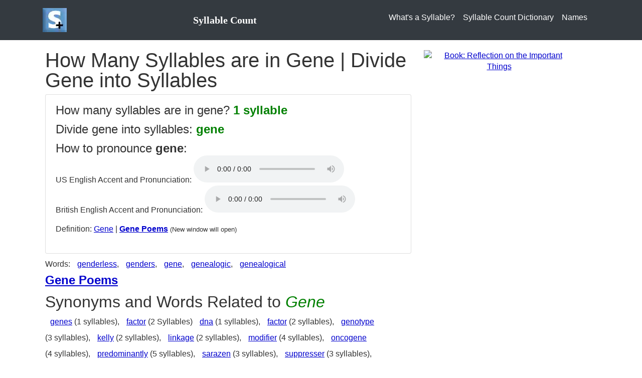

--- FILE ---
content_type: text/html; charset=utf-8
request_url: https://www.syllablecount.com/syllables/gene
body_size: 8531
content:


<!DOCTYPE html>
<html lang="en">
<head id="ctl00_MasterHead"><title>Syllables in Gene | Divide Gene into Syllables</title><meta charset="utf-8" /><meta name="viewport" content="width=device-width, initial-scale=1, shrink-to-fit=no" /><link href="https://stackpath.bootstrapcdn.com/bootstrap/4.5.2/css/bootstrap.min.css" rel="stylesheet" /><link rel="stylesheet" href="/css/basic-style-boot.css" /><meta property="og:image" content="https://www.syllablecount.com/images/logo_large.png" /><link href="https://www.syllablecount.com/images/SyllableCountLogo.ico" rel="shortcut icon" title="Syllable Count" /><link rel="apple-touch-icon" href="https://www.syllablecount.com/images/logo_large.png" title="Syllable Count" />
<!--Ad blocking recovery-->
<script async src="https://fundingchoicesmessages.google.com/i/pub-3034358392230435?ers=1" nonce="z-AmScWAsH9-XGJkZBLHoQ"></script><script nonce="z-AmScWAsH9-XGJkZBLHoQ">(function() {function signalGooglefcPresent() {if (!window.frames['googlefcPresent']) {if (document.body) {const iframe = document.createElement('iframe'); iframe.style = 'width: 0; height: 0; border: none; z-index: -1000; left: -1000px; top: -1000px;'; iframe.style.display = 'none'; iframe.name = 'googlefcPresent'; document.body.appendChild(iframe);} else {setTimeout(signalGooglefcPresent, 0);}}}signalGooglefcPresent();})();</script>
<!--Google Ads Script-->
<script async src="https://pagead2.googlesyndication.com/pagead/js/adsbygoogle.js?client=ca-pub-3034358392230435" crossorigin="anonymous"></script>

<!-- Google tag (gtag.js) -->
<script async src="https://www.googletagmanager.com/gtag/js?id=G-LQBY209NVY"></script>
<script>
  window.dataLayer = window.dataLayer || [];
  function gtag(){dataLayer.push(arguments);}
  gtag('js', new Date());

  gtag('config', 'G-LQBY209NVY');
</script>
<meta name="og:image" content="https://www.syllablecount.com/images/logo_large.png" /><meta name="og:url" content="https://www.syllablecount.com/syllables/gene" /><link rel="canonical" href="https://www.syllablecount.com/syllables/gene" /><meta name="og:site_name" content="Syllable Count" /><meta name="description" content="How many syllables are in gene? 1 syllables in gene. Divide gene into syllables. See pronunciation and what rhymes with gene." /><meta name="keywords" content="syllables in gene, how many syllables are in gene, how, many, syllables, how many syllables are in, divide gene into syllables, divide gene into syllables tool, syllables, gene, rhyme with gene, syllable counter, how to pronounce gene, syllable finder, syllable finder tool, break gene into syllables, break into syllables tool, divide into syllables, divide into syllables tool, how to pronounce gene, how to pronounce tool, pronounciation" /></head>
<body>
<form name="aspnetForm" method="post" action="./gene?term=gene" id="aspnetForm">
<div>
<input type="hidden" name="__VIEWSTATE" id="__VIEWSTATE" value="/wEPDwUKLTYxMjIyNzQ0N2QYAQUbY3RsMDAkQ29udGVudFBhbmUkR3JpZFZpZXcyDzwrAAwBCAIBZOm8b5l53yb6DV7Hwl5F6+msHnSL" />
</div>

<div>

	<input type="hidden" name="__VIEWSTATEGENERATOR" id="__VIEWSTATEGENERATOR" value="4EAE7575" />
</div>

<script>
function myMenuFunction() {
  var x = document.getElementById("navbarResponsive");
  if (x.style.display === "none" || x.style.display === "") {
    x.style.display = "block";
  } else {
    x.style.display = "none";
  }
}
</script><nav class="navbar navbar-expand-lg navbar-dark bg-dark">
<div class="container">
<a href="/" title="SyllableCount.com Home Page">
<img alt="Syllable Counter" src="/images/logo.webp" width="48" height="48" style="margin: 0px; margin-right: 8px; vertical-align: middle; display: inline-block;" />
</a><span style="margin-left:20px; text-align:left; font-family: Verdana; display: inline-block; font-size: x-large; font-weight: bold;"><a href="/" class="navbar-brand" title="SyllableCount.com Home Page" style="text-decoration: none">Syllable Count</a></span>
<button class="navbar-toggler navbar-toggler-right" type="button" title="menu toggle" onclick="myMenuFunction()">
<span class="navbar-toggler-icon"></span>
</button>
<div class="navbar" id="navbarResponsive">
<ul class="navbar-nav ml-auto">
<li class="nav-item"><a class="nav-link" href='/syllable/' title="What is a Syllable">What's a Syllable?</a></li>
<li class="nav-item"><a class="nav-link" href='/syllables/' title="Syllable Count Dictionary">Syllable Count Dictionary</a></li>
<li class="nav-item"><a class="nav-link" href='/syllables/names/' title="Syllable Count for Names">Names</a></li>
</ul>
</div>
</div>
</nav>

<div style="margin-bottom: 10px;text-align:center;">

<div>
<!-- HPP Responsive -->
<ins class="adsbygoogle"
     style="display:block"
     data-ad-client="ca-pub-3034358392230435"
     data-ad-slot="1901517583"
     data-ad-format="auto"
     data-full-width-responsive="true"></ins>
<script>
     (adsbygoogle = window.adsbygoogle || []).push({});
</script>
</div>
</div><div class="container">
<div class="row">
<div class="col-lg-8 mb-4">
<div class="wrapper">
<h1 id="ctl00_PageTitle">How Many Syllables are in Gene | Divide Gene into Syllables</h1>

<div id="ctl00_ContentPane_HasContent">
<div class="col1">


<div class="card">
<div class="card-body">
<p id="ctl00_ContentPane_paragraphtext" style="font-size:x-large">How many syllables are in gene? <b style='color: #008000'>1 syllable</b></p>
<p id="ctl00_ContentPane_paragraphtext2" style="font-size:x-large">Divide gene into syllables: <b style='color: #008000'>gene</b></p>

<p>
<span style="font-size:x-large">How to pronounce <b>gene</b>:</span><br />
US English Accent and Pronunciation:
<audio controls>
<source src="" type="audio/mpeg">
Your browser does not support the audio element.
</audio>
<br />
British English Accent and Pronunciation:
<audio controls>
<source src="" type="audio/mpeg">
Your browser does not support the audio element.
</audio>
</p>
<p>Definition: <a href='https://www.poetrysoup.com/dictionary/gene' target="_blank">Gene</a> | <b><a href='https://www.poetrysoup.com/poems/gene' target="_blank">Gene Poems</a></b> <span style="font-size: small;">(New window will open)</span></p>
</div>
</div>
</div>
<div id="ctl00_ContentPane_div_SelectWords" style="margin: auto; margin-top: 10px; margin-bottom: 10px">
Words:  <a class='linkgroup' title='How many syllables are in Genderless' href='/syllables/genderless'>genderless</a>, <a class='linkgroup' title='How many syllables are in Genders' href='/syllables/genders'>genders</a>, <a class='linkgroup' title='How many syllables are in Gene' href='/syllables/gene'>gene</a>, <a class='linkgroup' title='How many syllables are in Genealogic' href='/syllables/genealogic'>genealogic</a>, <a class='linkgroup' title='How many syllables are in Genealogical' href='/syllables/genealogical'>genealogical</a>
</div>

<div>
<!-- HPP Responsive -->
<ins class="adsbygoogle"
     style="display:block"
     data-ad-client="ca-pub-3034358392230435"
     data-ad-slot="1901517583"
     data-ad-format="auto"
     data-full-width-responsive="true"></ins>
<script>
     (adsbygoogle = window.adsbygoogle || []).push({});
</script>
</div>
<p style="font-size: x-large"><b><a href='https://www.poetrysoup.com/poems/gene' target="_blank" title='Gene Poems'>Gene Poems</a></b></p>
<a id="syn"></a>
<div id="ctl00_ContentPane_synonyms">
<h2>Synonyms and Words Related to <i style="color: #008000">Gene</i></h2>



<p style="line-height: 200%;">
 <a class='linkgroup' title='How many syllables are in Genes' href='/syllables/genes'>genes</a> (1&nbsp;syllables), 
 <a class='linkgroup' title='How many syllables are in Factor' href='/syllables/factor'>factor</a> (2 Syllables)
 <a class='linkgroup' title='How many syllables are in Dna' href='/syllables/dna'>dna</a> (1&nbsp;syllables),  <a class='linkgroup' title='How many syllables are in Factor' href='/syllables/factor'>factor</a> (2&nbsp;syllables),  <a class='linkgroup' title='How many syllables are in Genotype' href='/syllables/genotype'>genotype</a> (3&nbsp;syllables),  <a class='linkgroup' title='How many syllables are in Kelly' href='/syllables/kelly'>kelly</a> (2&nbsp;syllables),  <a class='linkgroup' title='How many syllables are in Linkage' href='/syllables/linkage'>linkage</a> (2&nbsp;syllables),  <a class='linkgroup' title='How many syllables are in Modifier' href='/syllables/modifier'>modifier</a> (4&nbsp;syllables),  <a class='linkgroup' title='How many syllables are in Oncogene' href='/syllables/oncogene'>oncogene</a> (4&nbsp;syllables),  <a class='linkgroup' title='How many syllables are in Predominantly' href='/syllables/predominantly'>predominantly</a> (5&nbsp;syllables),  <a class='linkgroup' title='How many syllables are in Sarazen' href='/syllables/sarazen'>sarazen</a> (3&nbsp;syllables),  <a class='linkgroup' title='How many syllables are in Suppresser' href='/syllables/suppresser'>suppresser</a> (3&nbsp;syllables),  <a class='linkgroup' title='How many syllables are in Suppressor' href='/syllables/suppressor'>suppressor</a> (3&nbsp;syllables),  <a class='linkgroup' title='How many syllables are in Transposon' href='/syllables/transposon'>transposon</a> (3&nbsp;syllables),  <a class='linkgroup' title='How many syllables are in Tunney' href='/syllables/tunney'>tunney</a> (2&nbsp;syllables), 
</p>
</div>

<a id="rhy"></a>
<div id="ctl00_ContentPane_rhymesdiv" style="line-height: 200%;">

<div>
	<table border="0" id="ctl00_ContentPane_GridView2">
		<tr>
			<td>
<div id="ctl00_ContentPane_GridView2_ctl02_c">
<h2>One syllable words that rhyme with Gene</h2>
<p>
 <a class='linkgroup' title='How many syllables are in Bean' href='/syllables/bean'>bean</a>, <a class='linkgroup' title='How many syllables are in Beane' href='/syllables/beane'>beane</a>, <a class='linkgroup' title='How many syllables are in Beene' href='/syllables/beene'>beene</a>, <a class='linkgroup' title='How many syllables are in Bein' href='/syllables/bein'>bein</a>, <a class='linkgroup' title='How many syllables are in Beine' href='/syllables/beine'>beine</a>, <a class='linkgroup' title='How many syllables are in Biehn' href='/syllables/biehn'>biehn</a>, <a class='linkgroup' title='How many syllables are in Bien' href='/syllables/bien'>bien</a>, <a class='linkgroup' title='How many syllables are in Blouin' href='/syllables/blouin'>blouin</a>, <a class='linkgroup' title='How many syllables are in Brean' href='/syllables/brean'>brean</a>, <a class='linkgroup' title='How many syllables are in Breen' href='/syllables/breen'>breen</a>, <a class='linkgroup' title='How many syllables are in Cheane' href='/syllables/cheane'>cheane</a>, <a class='linkgroup' title='How many syllables are in Cian' href='/syllables/cian'>cian</a>, <a class='linkgroup' title='How many syllables are in Clean' href='/syllables/clean'>clean</a>, <a class='linkgroup' title='How many syllables are in Crean' href='/syllables/crean'>crean</a>, <a class='linkgroup' title='How many syllables are in Dean' href='/syllables/dean'>dean</a>, <a class='linkgroup' title='How many syllables are in Deane' href='/syllables/deane'>deane</a>, <a class='linkgroup' title='How many syllables are in Deen' href='/syllables/deen'>deen</a>, <a class='linkgroup' title='How many syllables are in Drouin' href='/syllables/drouin'>drouin</a>, <a class='linkgroup' title='How many syllables are in Fiene' href='/syllables/fiene'>fiene</a>, <a class='linkgroup' title='How many syllables are in Frean' href='/syllables/frean'>frean</a>, <a class='linkgroup' title='How many syllables are in Freen' href='/syllables/freen'>freen</a>, <a class='linkgroup' title='How many syllables are in Gean' href='/syllables/gean'>gean</a>, <a class='linkgroup' title='How many syllables are in Gene' href='/syllables/gene'>gene</a>, <a class='linkgroup' title='How many syllables are in Gheen' href='/syllables/gheen'>gheen</a>, <a class='linkgroup' title='How many syllables are in Glean' href='/syllables/glean'>glean</a>, <a class='linkgroup' title='How many syllables are in Gouin' href='/syllables/gouin'>gouin</a>, <a class='linkgroup' title='How many syllables are in Green' href='/syllables/green'>green</a>, <a class='linkgroup' title='How many syllables are in Greene' href='/syllables/greene'>greene</a>, <a class='linkgroup' title='How many syllables are in Haen' href='/syllables/haen'>haen</a>, <a class='linkgroup' title='How many syllables are in Jean' href='/syllables/jean'>jean</a>, <a class='linkgroup' title='How many syllables are in Jeane' href='/syllables/jeane'>jeane</a>, <a class='linkgroup' title='How many syllables are in Jeanne' href='/syllables/jeanne'>jeanne</a>, <a class='linkgroup' title='How many syllables are in Kean' href='/syllables/kean'>kean</a>, <a class='linkgroup' title='How many syllables are in Keane' href='/syllables/keane'>keane</a>, <a class='linkgroup' title='How many syllables are in Keehn' href='/syllables/keehn'>keehn</a>, <a class='linkgroup' title='How many syllables are in Keen' href='/syllables/keen'>keen</a>, <a class='linkgroup' title='How many syllables are in Keene' href='/syllables/keene'>keene</a>, <a class='linkgroup' title='How many syllables are in Kiehn' href='/syllables/kiehn'>kiehn</a>, <a class='linkgroup' title='How many syllables are in Kiehne' href='/syllables/kiehne'>kiehne</a>, <a class='linkgroup' title='How many syllables are in Kiene' href='/syllables/kiene'>kiene</a>, <a class='linkgroup' title='How many syllables are in Kleen' href='/syllables/kleen'>kleen</a>, <a class='linkgroup' title='How many syllables are in Lean' href='/syllables/lean'>lean</a>, <a class='linkgroup' title='How many syllables are in Leen' href='/syllables/leen'>leen</a>, <a class='linkgroup' title='How many syllables are in Lein' href='/syllables/lein'>lein</a>, <a class='linkgroup' title='How many syllables are in Lene' href='/syllables/lene'>lene</a>, <a class='linkgroup' title='How many syllables are in Lien' href='/syllables/lien'>lien</a>, <a class='linkgroup' title='How many syllables are in Mean' href='/syllables/mean'>mean</a>, <a class='linkgroup' title='How many syllables are in Mein' href='/syllables/mein'>mein</a>, <a class='linkgroup' title='How many syllables are in Meine' href='/syllables/meine'>meine</a>, <a class='linkgroup' title='How many syllables are in Mien' href='/syllables/mien'>mien</a>, <a class='linkgroup' title='How many syllables are in Nein' href='/syllables/nein'>nein</a>, <a class='linkgroup' title='How many syllables are in Nene' href='/syllables/nene'>nene</a>, <a class='linkgroup' title='How many syllables are in Peine' href='/syllables/peine'>peine</a>, <a class='linkgroup' title='How many syllables are in Plein' href='/syllables/plein'>plein</a>, <a class='linkgroup' title='How many syllables are in Preen' href='/syllables/preen'>preen</a>, <a class='linkgroup' title='How many syllables are in Prien' href='/syllables/prien'>prien</a>, <a class='linkgroup' title='How many syllables are in Queen' href='/syllables/queen'>queen</a>, <a class='linkgroup' title='How many syllables are in Reen' href='/syllables/reen'>reen</a>, <a class='linkgroup' title='How many syllables are in Scene' href='/syllables/scene'>scene</a>, <a class='linkgroup' title='How many syllables are in Screen' href='/syllables/screen'>screen</a>, <a class='linkgroup' title='How many syllables are in Seen' href='/syllables/seen'>seen</a>, <a class='linkgroup' title='How many syllables are in Shean' href='/syllables/shean'>shean</a>, <a class='linkgroup' title='How many syllables are in Sheen' href='/syllables/sheen'>sheen</a>, <a class='linkgroup' title='How many syllables are in Skeen' href='/syllables/skeen'>skeen</a>, <a class='linkgroup' title='How many syllables are in Skene' href='/syllables/skene'>skene</a>, <a class='linkgroup' title='How many syllables are in Spleen' href='/syllables/spleen'>spleen</a>, <a class='linkgroup' title='How many syllables are in Spreen' href='/syllables/spreen'>spreen</a>, <a class='linkgroup' title='How many syllables are in Steen' href='/syllables/steen'>steen</a>, <a class='linkgroup' title='How many syllables are in Stene' href='/syllables/stene'>stene</a>, <a class='linkgroup' title='How many syllables are in Sween' href='/syllables/sween'>sween</a>, <a class='linkgroup' title='How many syllables are in Teen' href='/syllables/teen'>teen</a>, <a class='linkgroup' title='How many syllables are in Thien' href='/syllables/thien'>thien</a>, <a class='linkgroup' title='How many syllables are in Treen' href='/syllables/treen'>treen</a>, <a class='linkgroup' title='How many syllables are in Veen' href='/syllables/veen'>veen</a>, <a class='linkgroup' title='How many syllables are in Vien' href='/syllables/vien'>vien</a>, <a class='linkgroup' title='How many syllables are in Wean' href='/syllables/wean'>wean</a>, <a class='linkgroup' title='How many syllables are in Wein' href='/syllables/wein'>wein</a>, <a class='linkgroup' title='How many syllables are in Wien' href='/syllables/wien'>wien</a>, <a class='linkgroup' title='How many syllables are in Xene' href='/syllables/xene'>xene</a>
</p>
</div>
<div id="ctl00_ContentPane_GridView2_ctl02_twosyllable">
<h2>Two syllable words that rhyme with Gene</h2>
<p>
 <a class='linkgroup' title='How many syllables are in Agin' href='/syllables/agin'>agin</a>, <a class='linkgroup' title='How many syllables are in Aileen' href='/syllables/aileen'>aileen</a>, <a class='linkgroup' title='How many syllables are in Aldin' href='/syllables/aldin'>aldin</a>, <a class='linkgroup' title='How many syllables are in Aleen' href='/syllables/aleen'>aleen</a>, <a class='linkgroup' title='How many syllables are in Alene' href='/syllables/alene'>alene</a>, <a class='linkgroup' title='How many syllables are in Ameen' href='/syllables/ameen'>ameen</a>, <a class='linkgroup' title='How many syllables are in Amin' href='/syllables/amin'>amin</a>, <a class='linkgroup' title='How many syllables are in Ammeen' href='/syllables/ammeen'>ammeen</a>, <a class='linkgroup' title='How many syllables are in Andreen' href='/syllables/andreen'>andreen</a>, <a class='linkgroup' title='How many syllables are in Ardeen' href='/syllables/ardeen'>ardeen</a>, <a class='linkgroup' title='How many syllables are in Arleen' href='/syllables/arleen'>arleen</a>, <a class='linkgroup' title='How many syllables are in Baleen' href='/syllables/baleen'>baleen</a>, <a class='linkgroup' title='How many syllables are in Beaubien' href='/syllables/beaubien'>beaubien</a>, <a class='linkgroup' title='How many syllables are in Beauchene' href='/syllables/beauchene'>beauchene</a>, <a class='linkgroup' title='How many syllables are in Benzene' href='/syllables/benzene'>benzene</a>, <a class='linkgroup' title='How many syllables are in Between' href='/syllables/between'>between</a>, <a class='linkgroup' title='How many syllables are in Brackeen' href='/syllables/brackeen'>brackeen</a>, <a class='linkgroup' title='How many syllables are in Bradeen' href='/syllables/bradeen'>bradeen</a>, <a class='linkgroup' title='How many syllables are in Burdine' href='/syllables/burdine'>burdine</a>, <a class='linkgroup' title='How many syllables are in Burkeen' href='/syllables/burkeen'>burkeen</a>, <a class='linkgroup' title='How many syllables are in Caffeine' href='/syllables/caffeine'>caffeine</a>, <a class='linkgroup' title='How many syllables are in Canteen' href='/syllables/canteen'>canteen</a>, <a class='linkgroup' title='How many syllables are in Cantin' href='/syllables/cantin'>cantin</a>, <a class='linkgroup' title='How many syllables are in Careen' href='/syllables/careen'>careen</a>, <a class='linkgroup' title='How many syllables are in Carleen' href='/syllables/carleen'>carleen</a>, <a class='linkgroup' title='How many syllables are in Casein' href='/syllables/casein'>casein</a>, <a class='linkgroup' title='How many syllables are in Cashion' href='/syllables/cashion'>cashion</a>, <a class='linkgroup' title='How many syllables are in Casteen' href='/syllables/casteen'>casteen</a>, <a class='linkgroup' title='How many syllables are in Cathleen' href='/syllables/cathleen'>cathleen</a>, <a class='linkgroup' title='How many syllables are in Celine' href='/syllables/celine'>celine</a>, <a class='linkgroup' title='How many syllables are in Charleen' href='/syllables/charleen'>charleen</a>, <a class='linkgroup' title='How many syllables are in Charlene' href='/syllables/charlene'>charlene</a>, <a class='linkgroup' title='How many syllables are in Charline' href='/syllables/charline'>charline</a>, <a class='linkgroup' title='How many syllables are in Chasteen' href='/syllables/chasteen'>chasteen</a>, <a class='linkgroup' title='How many syllables are in Chretien' href='/syllables/chretien'>chretien</a>, <a class='linkgroup' title='How many syllables are in Christine' href='/syllables/christine'>christine</a>, <a class='linkgroup' title='How many syllables are in Citrine' href='/syllables/citrine'>citrine</a>, <a class='linkgroup' title='How many syllables are in Claudine' href='/syllables/claudine'>claudine</a>, <a class='linkgroup' title='How many syllables are in Clymene' href='/syllables/clymene'>clymene</a>, <a class='linkgroup' title='How many syllables are in Coffeen' href='/syllables/coffeen'>coffeen</a>, <a class='linkgroup' title='How many syllables are in Coleen' href='/syllables/coleen'>coleen</a>, <a class='linkgroup' title='How many syllables are in Colleen' href='/syllables/colleen'>colleen</a>, <a class='linkgroup' title='How many syllables are in Convene' href='/syllables/convene'>convene</a>, <a class='linkgroup' title='How many syllables are in Corinne' href='/syllables/corinne'>corinne</a>, <a class='linkgroup' title='How many syllables are in Cortine' href='/syllables/cortine'>cortine</a>, <a class='linkgroup' title='How many syllables are in Crimean' href='/syllables/crimean'>crimean</a>, <a class='linkgroup' title='How many syllables are in Cuisine' href='/syllables/cuisine'>cuisine</a>, <a class='linkgroup' title='How many syllables are in Cunneen' href='/syllables/cunneen'>cunneen</a>, <a class='linkgroup' title='How many syllables are in D'alene' href='/syllables/d'alene'>d'alene</a>, <a class='linkgroup' title='How many syllables are in Dejean' href='/syllables/dejean'>dejean</a>, <a class='linkgroup' title='How many syllables are in Demean' href='/syllables/demean'>demean</a>, <a class='linkgroup' title='How many syllables are in Deneen' href='/syllables/deneen'>deneen</a>, <a class='linkgroup' title='How many syllables are in Derouin' href='/syllables/derouin'>derouin</a>, <a class='linkgroup' title='How many syllables are in Dineen' href='/syllables/dineen'>dineen</a>, <a class='linkgroup' title='How many syllables are in Dinneen' href='/syllables/dinneen'>dinneen</a>, <a class='linkgroup' title='How many syllables are in Doreen' href='/syllables/doreen'>doreen</a>, <a class='linkgroup' title='How many syllables are in Dufrene' href='/syllables/dufrene'>dufrene</a>, <a class='linkgroup' title='How many syllables are in Eighteen' href='/syllables/eighteen'>eighteen</a>, <a class='linkgroup' title='How many syllables are in Eileen' href='/syllables/eileen'>eileen</a>, <a class='linkgroup' title='How many syllables are in Eugene' href='/syllables/eugene'>eugene</a>, <a class='linkgroup' title='How many syllables are in Feldene' href='/syllables/feldene'>feldene</a>, <a class='linkgroup' title='How many syllables are in Fifteen' href='/syllables/fifteen'>fifteen</a>, <a class='linkgroup' title='How many syllables are in Filene' href='/syllables/filene'>filene</a>, <a class='linkgroup' title='How many syllables are in Foltene' href='/syllables/foltene'>foltene</a>, <a class='linkgroup' title='How many syllables are in Foreseen' href='/syllables/foreseen'>foreseen</a>, <a class='linkgroup' title='How many syllables are in Fourteen' href='/syllables/fourteen'>fourteen</a>, <a class='linkgroup' title='How many syllables are in Francine' href='/syllables/francine'>francine</a>, <a class='linkgroup' title='How many syllables are in Gallien' href='/syllables/gallien'>gallien</a>, <a class='linkgroup' title='How many syllables are in Geneen' href='/syllables/geneen'>geneen</a>, <a class='linkgroup' title='How many syllables are in Georgine' href='/syllables/georgine'>georgine</a>, <a class='linkgroup' title='How many syllables are in Glasheen' href='/syllables/glasheen'>glasheen</a>, <a class='linkgroup' title='How many syllables are in Glavine' href='/syllables/glavine'>glavine</a>, <a class='linkgroup' title='How many syllables are in Godine' href='/syllables/godine'>godine</a>, <a class='linkgroup' title='How many syllables are in Goheen' href='/syllables/goheen'>goheen</a>, <a class='linkgroup' title='How many syllables are in Grosjean' href='/syllables/grosjean'>grosjean</a>, <a class='linkgroup' title='How many syllables are in Guertin' href='/syllables/guertin'>guertin</a>, <a class='linkgroup' title='How many syllables are in Helene' href='/syllables/helene'>helene</a>, <a class='linkgroup' title='How many syllables are in Hunchine' href='/syllables/hunchine'>hunchine</a>, <a class='linkgroup' title='How many syllables are in Igene' href='/syllables/igene'>igene</a>, <a class='linkgroup' title='How many syllables are in Ireene' href='/syllables/ireene'>ireene</a>, <a class='linkgroup' title='How many syllables are in Irene' href='/syllables/irene'>irene</a>, <a class='linkgroup' title='How many syllables are in Janine' href='/syllables/janine'>janine</a>, <a class='linkgroup' title='How many syllables are in Jeanine' href='/syllables/jeanine'>jeanine</a>, <a class='linkgroup' title='How many syllables are in Joaquin' href='/syllables/joaquin'>joaquin</a>, <a class='linkgroup' title='How many syllables are in Jolene' href='/syllables/jolene'>jolene</a>, <a class='linkgroup' title='How many syllables are in Justine' href='/syllables/justine'>justine</a>, <a class='linkgroup' title='How many syllables are in Kathleen' href='/syllables/kathleen'>kathleen</a>, <a class='linkgroup' title='How many syllables are in Katyn' href='/syllables/katyn'>katyn</a>, <a class='linkgroup' title='How many syllables are in Killeen' href='/syllables/killeen'>killeen</a>, <a class='linkgroup' title='How many syllables are in Kristine' href='/syllables/kristine'>kristine</a>, <a class='linkgroup' title='How many syllables are in Lamine' href='/syllables/lamine'>lamine</a>, <a class='linkgroup' title='How many syllables are in Latrine' href='/syllables/latrine'>latrine</a>, <a class='linkgroup' title='How many syllables are in Laureen' href='/syllables/laureen'>laureen</a>, <a class='linkgroup' title='How many syllables are in Laurene' href='/syllables/laurene'>laurene</a>, <a class='linkgroup' title='How many syllables are in Ledeen' href='/syllables/ledeen'>ledeen</a>, <a class='linkgroup' title='How many syllables are in Levine' href='/syllables/levine'>levine</a>, <a class='linkgroup' title='How many syllables are in Limine' href='/syllables/limine'>limine</a>, <a class='linkgroup' title='How many syllables are in Lorene' href='/syllables/lorene'>lorene</a>, <a class='linkgroup' title='How many syllables are in Lurleen' href='/syllables/lurleen'>lurleen</a>, <a class='linkgroup' title='How many syllables are in Machine' href='/syllables/machine'>machine</a>, <a class='linkgroup' title='How many syllables are in Macqueen' href='/syllables/macqueen'>macqueen</a>, <a class='linkgroup' title='How many syllables are in Marcin' href='/syllables/marcin'>marcin</a>, <a class='linkgroup' title='How many syllables are in Marean' href='/syllables/marean'>marean</a>, <a class='linkgroup' title='How many syllables are in Marine' href='/syllables/marine'>marine</a>, <a class='linkgroup' title='How many syllables are in Marleen' href='/syllables/marleen'>marleen</a>, <a class='linkgroup' title='How many syllables are in Marleene' href='/syllables/marleene'>marleene</a>, <a class='linkgroup' title='How many syllables are in Martine' href='/syllables/martine'>martine</a>, <a class='linkgroup' title='How many syllables are in Maureen' href='/syllables/maureen'>maureen</a>, <a class='linkgroup' title='How many syllables are in Maxine' href='/syllables/maxine'>maxine</a>, <a class='linkgroup' title='How many syllables are in Mcbean' href='/syllables/mcbean'>mcbean</a>, <a class='linkgroup' title='How many syllables are in Mcbreen' href='/syllables/mcbreen'>mcbreen</a>, <a class='linkgroup' title='How many syllables are in Mcclean' href='/syllables/mcclean'>mcclean</a>, <a class='linkgroup' title='How many syllables are in Mckean' href='/syllables/mckean'>mckean</a>, <a class='linkgroup' title='How many syllables are in Mckeen' href='/syllables/mckeen'>mckeen</a>, <a class='linkgroup' title='How many syllables are in Mclean' href='/syllables/mclean'>mclean</a>, <a class='linkgroup' title='How many syllables are in Mcmeen' href='/syllables/mcmeen'>mcmeen</a>, <a class='linkgroup' title='How many syllables are in Mcqueen' href='/syllables/mcqueen'>mcqueen</a>, <a class='linkgroup' title='How many syllables are in Mcsween' href='/syllables/mcsween'>mcsween</a>, <a class='linkgroup' title='How many syllables are in Medin' href='/syllables/medin'>medin</a>, <a class='linkgroup' title='How many syllables are in Modine' href='/syllables/modine'>modine</a>, <a class='linkgroup' title='How many syllables are in Moline' href='/syllables/moline'>moline</a>, <a class='linkgroup' title='How many syllables are in Moquin' href='/syllables/moquin'>moquin</a>, <a class='linkgroup' title='How many syllables are in Moreen' href='/syllables/moreen'>moreen</a>, <a class='linkgroup' title='How many syllables are in Mulqueen' href='/syllables/mulqueen'>mulqueen</a>, <a class='linkgroup' title='How many syllables are in Muntean' href='/syllables/muntean'>muntean</a>, <a class='linkgroup' title='How many syllables are in Myrlene' href='/syllables/myrlene'>myrlene</a>, <a class='linkgroup' title='How many syllables are in Nadine' href='/syllables/nadine'>nadine</a>, <a class='linkgroup' title='How many syllables are in Nathene' href='/syllables/nathene'>nathene</a>, <a class='linkgroup' title='How many syllables are in Navin' href='/syllables/navin'>navin</a>, <a class='linkgroup' title='How many syllables are in Nineteen' href='/syllables/nineteen'>nineteen</a>, <a class='linkgroup' title='How many syllables are in Nordeen' href='/syllables/nordeen'>nordeen</a>, <a class='linkgroup' title='How many syllables are in Noreen' href='/syllables/noreen'>noreen</a>, <a class='linkgroup' title='How many syllables are in Nuveen' href='/syllables/nuveen'>nuveen</a>, <a class='linkgroup' title='How many syllables are in O'steen' href='/syllables/o'steen'>o'steen</a>, <a class='linkgroup' title='How many syllables are in Obscene' href='/syllables/obscene'>obscene</a>, <a class='linkgroup' title='How many syllables are in Olean' href='/syllables/olean'>olean</a>, <a class='linkgroup' title='How many syllables are in Onscreen' href='/syllables/onscreen'>onscreen</a>, <a class='linkgroup' title='How many syllables are in Oquin' href='/syllables/oquin'>oquin</a>, <a class='linkgroup' title='How many syllables are in Oquinn' href='/syllables/oquinn'>oquinn</a>, <a class='linkgroup' title='How many syllables are in Papin' href='/syllables/papin'>papin</a>, <a class='linkgroup' title='How many syllables are in Pasion' href='/syllables/pasion'>pasion</a>, <a class='linkgroup' title='How many syllables are in Pauline' href='/syllables/pauline'>pauline</a>, <a class='linkgroup' title='How many syllables are in Philene' href='/syllables/philene'>philene</a>, <a class='linkgroup' title='How many syllables are in Pilgreen' href='/syllables/pilgreen'>pilgreen</a>, <a class='linkgroup' title='How many syllables are in Prejean' href='/syllables/prejean'>prejean</a>, <a class='linkgroup' title='How many syllables are in Preteen' href='/syllables/preteen'>preteen</a>, <a class='linkgroup' title='How many syllables are in Rabin' href='/syllables/rabin'>rabin</a>, <a class='linkgroup' title='How many syllables are in Rabine' href='/syllables/rabine'>rabine</a>, <a class='linkgroup' title='How many syllables are in Racine' href='/syllables/racine'>racine</a>, <a class='linkgroup' title='How many syllables are in Ravine' href='/syllables/ravine'>ravine</a>, <a class='linkgroup' title='How many syllables are in Sabine' href='/syllables/sabine'>sabine</a>, <a class='linkgroup' title='How many syllables are in Salin' href='/syllables/salin'>salin</a>, <a class='linkgroup' title='How many syllables are in Saline' href='/syllables/saline'>saline</a>, <a class='linkgroup' title='How many syllables are in Sardine' href='/syllables/sardine'>sardine</a>, <a class='linkgroup' title='How many syllables are in Sarene' href='/syllables/sarene'>sarene</a>, <a class='linkgroup' title='How many syllables are in Seguin' href='/syllables/seguin'>seguin</a>, <a class='linkgroup' title='How many syllables are in Selene' href='/syllables/selene'>selene</a>, <a class='linkgroup' title='How many syllables are in Serene' href='/syllables/serene'>serene</a>, <a class='linkgroup' title='How many syllables are in Shaheen' href='/syllables/shaheen'>shaheen</a>, <a class='linkgroup' title='How many syllables are in Sharleen' href='/syllables/sharleen'>sharleen</a>, <a class='linkgroup' title='How many syllables are in Shasteen' href='/syllables/shasteen'>shasteen</a>, <a class='linkgroup' title='How many syllables are in Shirleen' href='/syllables/shirleen'>shirleen</a>, <a class='linkgroup' title='How many syllables are in Sistine' href='/syllables/sistine'>sistine</a>, <a class='linkgroup' title='How many syllables are in Sixteen' href='/syllables/sixteen'>sixteen</a>, <a class='linkgroup' title='How many syllables are in Slovene' href='/syllables/slovene'>slovene</a>, <a class='linkgroup' title='How many syllables are in St Jean' href='/syllables/st_jean'>st_jean</a>, <a class='linkgroup' title='How many syllables are in Sunscreen' href='/syllables/sunscreen'>sunscreen</a>, <a class='linkgroup' title='How many syllables are in Thirteen' href='/syllables/thirteen'>thirteen</a>, <a class='linkgroup' title='How many syllables are in Tigrean' href='/syllables/tigrean'>tigrean</a>, <a class='linkgroup' title='How many syllables are in Umpteen' href='/syllables/umpteen'>umpteen</a>, <a class='linkgroup' title='How many syllables are in Unclean' href='/syllables/unclean'>unclean</a>, <a class='linkgroup' title='How many syllables are in Unseen' href='/syllables/unseen'>unseen</a>, <a class='linkgroup' title='How many syllables are in Vaccine' href='/syllables/vaccine'>vaccine</a>, <a class='linkgroup' title='How many syllables are in Vaguine' href='/syllables/vaguine'>vaguine</a>, <a class='linkgroup' title='How many syllables are in Vanveen' href='/syllables/vanveen'>vanveen</a>, <a class='linkgroup' title='How many syllables are in Varin' href='/syllables/varin'>varin</a>, <a class='linkgroup' title='How many syllables are in Vidrine' href='/syllables/vidrine'>vidrine</a>, <a class='linkgroup' title='How many syllables are in Voisine' href='/syllables/voisine'>voisine</a>, <a class='linkgroup' title='How many syllables are in Wileen' href='/syllables/wileen'>wileen</a>
</p>
</div>
<div id="ctl00_ContentPane_GridView2_ctl02_threesyllables">
<h2>Three syllable words that rhyme with Gene</h2>
<p>
 <a class='linkgroup' title='How many syllables are in Arreguin' href='/syllables/arreguin'>arreguin</a>, <a class='linkgroup' title='How many syllables are in Augustin' href='/syllables/augustin'>augustin</a>, <a class='linkgroup' title='How many syllables are in Benyamin' href='/syllables/benyamin'>benyamin</a>, <a class='linkgroup' title='How many syllables are in Bernadine' href='/syllables/bernadine'>bernadine</a>, <a class='linkgroup' title='How many syllables are in Circumvene' href='/syllables/circumvene'>circumvene</a>, <a class='linkgroup' title='How many syllables are in Doralin' href='/syllables/doralin'>doralin</a>, <a class='linkgroup' title='How many syllables are in Etheljean' href='/syllables/etheljean'>etheljean</a>, <a class='linkgroup' title='How many syllables are in Figurine' href='/syllables/figurine'>figurine</a>, <a class='linkgroup' title='How many syllables are in Gelatine' href='/syllables/gelatine'>gelatine</a>, <a class='linkgroup' title='How many syllables are in Geraldine' href='/syllables/geraldine'>geraldine</a>, <a class='linkgroup' title='How many syllables are in Hallowe'en' href='/syllables/hallowe'en'>hallowe'en</a>, <a class='linkgroup' title='How many syllables are in Halloween' href='/syllables/halloween'>halloween</a>, <a class='linkgroup' title='How many syllables are in Huguenin' href='/syllables/huguenin'>huguenin</a>, <a class='linkgroup' title='How many syllables are in Intervene' href='/syllables/intervene'>intervene</a>, <a class='linkgroup' title='How many syllables are in Kathalene' href='/syllables/kathalene'>kathalene</a>, <a class='linkgroup' title='How many syllables are in Lopatin' href='/syllables/lopatin'>lopatin</a>, <a class='linkgroup' title='How many syllables are in Madelene' href='/syllables/madelene'>madelene</a>, <a class='linkgroup' title='How many syllables are in Marroquin' href='/syllables/marroquin'>marroquin</a>, <a class='linkgroup' title='How many syllables are in Ocain' href='/syllables/ocain'>ocain</a>, <a class='linkgroup' title='How many syllables are in Peloquin' href='/syllables/peloquin'>peloquin</a>, <a class='linkgroup' title='How many syllables are in Phillipine' href='/syllables/phillipine'>phillipine</a>, <a class='linkgroup' title='How many syllables are in Poliquin' href='/syllables/poliquin'>poliquin</a>, <a class='linkgroup' title='How many syllables are in Propylene' href='/syllables/propylene'>propylene</a>, <a class='linkgroup' title='How many syllables are in Reconvene' href='/syllables/reconvene'>reconvene</a>, <a class='linkgroup' title='How many syllables are in Sarazin' href='/syllables/sarazin'>sarazin</a>, <a class='linkgroup' title='How many syllables are in Seventeen' href='/syllables/seventeen'>seventeen</a>, <a class='linkgroup' title='How many syllables are in Smithereen' href='/syllables/smithereen'>smithereen</a>, <a class='linkgroup' title='How many syllables are in Submachine' href='/syllables/submachine'>submachine</a>, <a class='linkgroup' title='How many syllables are in Submarine' href='/syllables/submarine'>submarine</a>, <a class='linkgroup' title='How many syllables are in Tambourine' href='/syllables/tambourine'>tambourine</a>, <a class='linkgroup' title='How many syllables are in Tangerine' href='/syllables/tangerine'>tangerine</a>, <a class='linkgroup' title='How many syllables are in Trampoline' href='/syllables/trampoline'>trampoline</a>, <a class='linkgroup' title='How many syllables are in Unforeseen' href='/syllables/unforeseen'>unforeseen</a>, <a class='linkgroup' title='How many syllables are in Valentin' href='/syllables/valentin'>valentin</a>, <a class='linkgroup' title='How many syllables are in Wolverine' href='/syllables/wolverine'>wolverine</a>
</p>
</div>
<div id="ctl00_ContentPane_GridView2_ctl02_foursyllables">
<h2>Four syllable words that rhyme with Gene</h2>
<p>
 <a class='linkgroup' title='How many syllables are in Aquamarine' href='/syllables/aquamarine'>aquamarine</a>, <a class='linkgroup' title='How many syllables are in Mujahedeen' href='/syllables/mujahedeen'>mujahedeen</a>, <a class='linkgroup' title='How many syllables are in Mujahideen' href='/syllables/mujahideen'>mujahideen</a>, <a class='linkgroup' title='How many syllables are in Nitrosomine' href='/syllables/nitrosomine'>nitrosomine</a>
</p>
</div>


</td>
		</tr>
	</table>
</div>
</div>
<p>What do you think of our answer to how many syllables are in gene? Are the syllable count, pronunciation, words that rhyme, and syllable divisions for gene correct? There are numerous syllabic anomalies found within the U.S. English language. Can gene be pronounced differently? Did we divide the syllables correctly? Do regional variations in the pronunciation of gene effect the syllable count? Has language changed? Provide your comments or thoughts on the syllable count for gene below.</p>
<h2 id="ctl00_ContentPane_h2discuss">Comment on the syllables in Gene</h2>
<p id="ctl00_ContentPane_keywords_p">A comprehensive resource for finding syllables in gene, how many syllables are in gene, words that rhyme with gene, how to divide gene into syllables, how to pronounce gene in US and British English, how to break gene into syllables.</p>
</div>


</div>
</div>
<div class="col-lg-4 mb-4" style="text-align:center;width:336px">
<div id="ctl00_Ad5_ad300" style="text-align: center; margin-bottom: 10px">
    <!-- SyllableCount300x600 -->
    <ins class="adsbygoogle"
        style="display: inline-block; width: 300px; height: 600px"
        data-ad-client="ca-pub-3034358392230435"
        data-ad-format="auto"
        data-full-width-responsive="true"></ins>
    <script>
        (adsbygoogle = window.adsbygoogle || []).push({});
    </script>
</div>




<div>
<div id="ctl00__250_book_bookad1" style="text-align:center;width:300px;height:460px"><a href="https://www.amazon.com/dp/B0CNHBG1KG" target="_blank" aria-label="Purchase the Book: Reflection on the Important Things"><img src="https://www.poetrysoup.com/images/reflections_on_the_important_things.webp" width="300" height="460" alt="Book: Reflection on the Important Things" /></a></div>

</div>


</div>
</div>
</div>
<footer class="py-4 bg-dark">

<div style="text-align: left;color:#efefef;margin:20px">
    Syllable Count is an <a href="http://www.arczis.com/" target="_blank" style="color:white" title="Arczis&#8482; Web Technologies, Inc.">Arczis&#8482; Web Technologies, Inc.</a> Website | <a href="/syllables/" style="color:white">Divide Words Into Syllables</a> and <a href="/syllables/" style="color:white">Syllable Count Dictionary</a> are all Trademarks of Arczis Web Technologies, Inc. Our Pronunciation and Syllabic Divisions Guide, Syllable Counting Algorithm, and Website content are &copy; Copyright
    <script type="text/javascript"> document.write(new Date().getFullYear())</script>
    Arczis Web Technologies, Inc.
</div>


</footer>
</form>
</body>
</html>

--- FILE ---
content_type: text/html; charset=utf-8
request_url: https://www.google.com/recaptcha/api2/aframe
body_size: 264
content:
<!DOCTYPE HTML><html><head><meta http-equiv="content-type" content="text/html; charset=UTF-8"></head><body><script nonce="JIg2R432uQuB_d-rmo2E1w">/** Anti-fraud and anti-abuse applications only. See google.com/recaptcha */ try{var clients={'sodar':'https://pagead2.googlesyndication.com/pagead/sodar?'};window.addEventListener("message",function(a){try{if(a.source===window.parent){var b=JSON.parse(a.data);var c=clients[b['id']];if(c){var d=document.createElement('img');d.src=c+b['params']+'&rc='+(localStorage.getItem("rc::a")?sessionStorage.getItem("rc::b"):"");window.document.body.appendChild(d);sessionStorage.setItem("rc::e",parseInt(sessionStorage.getItem("rc::e")||0)+1);localStorage.setItem("rc::h",'1768888690589');}}}catch(b){}});window.parent.postMessage("_grecaptcha_ready", "*");}catch(b){}</script></body></html>

--- FILE ---
content_type: application/javascript; charset=utf-8
request_url: https://fundingchoicesmessages.google.com/f/AGSKWxWczdjYTJbfY_W4KywfZbbem-1B6zxJ1o3kLCXWGcLEycv_wCuzPnqw8-YiTbcsaU5TYcsur9xvb78rW10c2AJBdSeLEY5eM-ZkmtIFo0vxTHAPUmZlk1UQ4WE8bHPCf0o5SZkPSeWaHix7fXgUWDO14inF1I5lILmar-sq2hbDZbk41uTakLgkgCIJ/_/700_100_/google-ad?/ad_overlay..org/ad//bbad3.
body_size: -1291
content:
window['90aa9cd8-aa18-403f-9eb6-fd15deb19656'] = true;